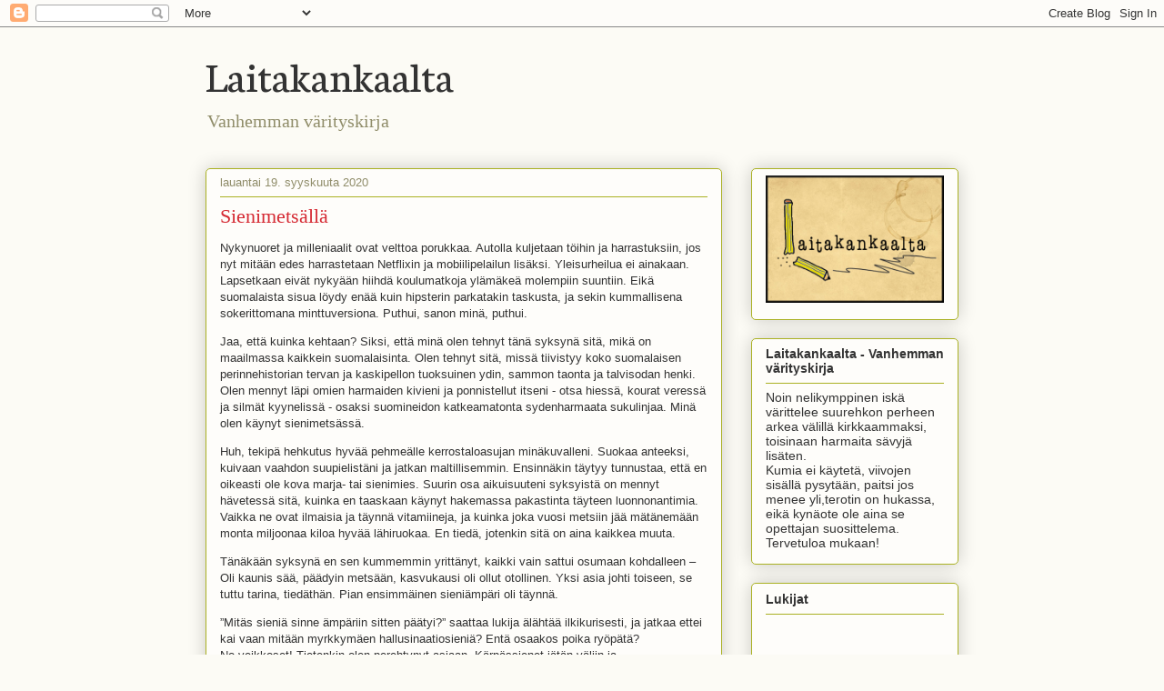

--- FILE ---
content_type: text/html; charset=UTF-8
request_url: https://laitakankaalta.blogspot.com/b/stats?style=BLACK_TRANSPARENT&timeRange=ALL_TIME&token=APq4FmAxtQQqDdOPZDCDdtkJemAFAR7xPG05H5fEpltPA8SLAGs0vizry23J7sAoRPSigbrOLQamkKy05FOQDg6lUgvSmxKm3Q
body_size: -29
content:
{"total":39516,"sparklineOptions":{"backgroundColor":{"fillOpacity":0.1,"fill":"#000000"},"series":[{"areaOpacity":0.3,"color":"#202020"}]},"sparklineData":[[0,6],[1,1],[2,17],[3,40],[4,11],[5,14],[6,2],[7,12],[8,3],[9,3],[10,6],[11,3],[12,1],[13,2],[14,6],[15,59],[16,3],[17,2],[18,3],[19,2],[20,6],[21,1],[22,6],[23,47],[24,92],[25,2],[26,3],[27,1],[28,1],[29,2]],"nextTickMs":3600000}